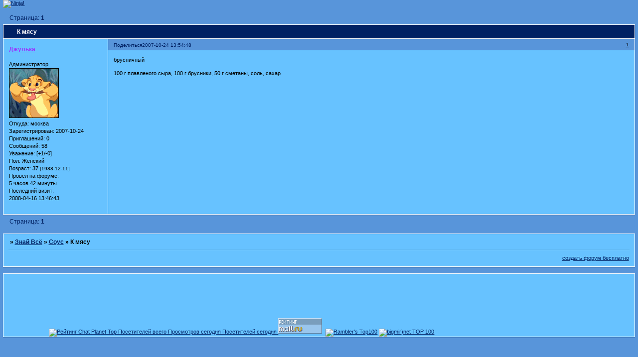

--- FILE ---
content_type: text/html; charset=windows-1251
request_url: http://znayvse.5bb.ru/viewtopic.php?id=72
body_size: 6855
content:
<!DOCTYPE html PUBLIC "-//W3C//DTD XHTML 1.0 Strict//EN" "http://www.w3.org/TR/xhtml1/DTD/xhtml1-strict.dtd">
<html xmlns="http://www.w3.org/1999/xhtml" xml:lang="ru" lang="ru" dir="ltr" prefix="og: http://ogp.me/ns#">
<head>
<meta http-equiv="Content-Type" content="text/html; charset=windows-1251">
<meta name="viewport" content="width=device-width, initial-scale=1.0">
<title>К мясу</title>
<meta property="og:title" content="К мясу"><meta property="og:url" content="http://znayvse.5bb.ru/viewtopic.php?id=72"><script type="text/javascript">
try{self.document.location.hostname==parent.document.location.hostname&&self.window!=parent.window&&self.parent.window!=parent.parent.window&&document.write('</he'+'ad><bo'+'dy style="display:none"><plaintext>')}catch(e){}
try{if(top===self&&location.hostname.match(/^www\./))location.href=document.URL.replace(/\/\/www\./,'//')}catch(e){}
var FORUM = new Object({ set : function(prop, val){ try { eval("this."+prop+"=val"); } catch (e) {} }, get : function(prop){ try { var val = eval("this."+prop); } catch (e) { var val = undefined; } return val; }, remove : function(prop, val){ try { eval("delete this."+prop); } catch (e) {} } });
FORUM.set('topic', { "subject": "К мясу", "closed": "0", "num_replies": "0", "num_views": "1109", "forum_id": "31", "forum_name": "Соус", "moderators": [  ], "language": { "share_legend": "Расскажите друзьям!", "translate": "Перевести", "show_original": "Показать оригинал" } });
// JavaScript переменные форума
var BoardID = 133613;
var BoardCat = 3;
var BoardStyle = 'Mybb_City_Night';
var ForumAPITicket = 'f53c4477dad8674d6bedeeeeecee45bfdac2cbf0';
var GroupID = 3;
var GroupTitle = 'Гость';
var GroupUserTitle = '';
var PartnerID = 1;
var RequestTime = 1768930646;
var StaticURL = 'http://forumstatic.ru';
var AvatarsURL = 'http://forumavatars.ru';
var FilesURL = 'http://forumstatic.ru';
var ScriptsURL = 'http://forumscripts.ru';
var UploadsURL = 'http://upforme.ru';
</script>
<script type="text/javascript" src="/js/libs.min.js?v=4"></script>
<script type="text/javascript" src="/js/extra.js?v=5"></script>
<link rel="alternate" type="application/rss+xml" href="http://znayvse.5bb.ru/export.php?type=rss&amp;tid=72" title="RSS" />
<link rel="top" href="http://znayvse.5bb.ru" title="Форум" />
<link rel="search" href="http://znayvse.5bb.ru/search.php" title="Поиск" />
<link rel="author" href="http://znayvse.5bb.ru/userlist.php" title="Участники" />
<link rel="up" title="Соус" href="http://znayvse.5bb.ru/viewforum.php?id=31" />
<link rel="stylesheet" type="text/css" href="/style/Mybb_City_Night/Mybb_City_Night.css" />
<link rel="stylesheet" type="text/css" href="/style/extra.css?v=23" />
<link rel="stylesheet" type="text/css" href="/style/mobile.css?v=5" />
<script type="text/javascript">$(function() { $('#register img[title],#profile8 img[title]').tipsy({fade: true, gravity: 'w'}); $('#viewprofile img[title],.post-author img[title]:not(li.pa-avatar > img),.flag-i[title]').tipsy({fade: true, gravity: 's'}); });</script>
<script>window.yaContextCb=window.yaContextCb||[]</script><script src="https://yandex.ru/ads/system/context.js" async></script>
</head>
<body>

<!-- body-header -->
<div id="pun_wrap">
<div id="pun" class="ru isguest gid3">
<div id="pun-viewtopic" class="punbb" data-topic-id="72" data-forum-id="31" data-cat-id="7">


<div id="mybb-counter" style="display:none">
<script type="text/javascript"> (function(m,e,t,r,i,k,a){m[i]=m[i]||function(){(m[i].a=m[i].a||[]).push(arguments)}; m[i].l=1*new Date(); for (var j = 0; j < document.scripts.length; j++) {if (document.scripts[j].src === r) { return; }} k=e.createElement(t),a=e.getElementsByTagName(t)[0],k.async=1,k.src=r,a.parentNode.insertBefore(k,a)}) (window, document, "script", "https://mc.yandex.ru/metrika/tag.js", "ym"); ym(201230, "init", { clickmap:false, trackLinks:true, accurateTrackBounce:true });

</script> <noscript><div><img src="https://mc.yandex.ru/watch/201230" style="position:absolute; left:-9999px;" alt="" /></div></noscript>
</div>

<div id="html-header">
	<STYLE>
BODY { cursor:url('http://fantasyflash.ru/cursor/cur/cursor16.cur');}</style>
<script src="http://www.clocklink.com/embed.js"></script><script type="text/javascript" language="JavaScript">obj=new Object;obj.clockfile="5010-green.swf";obj.TimeZone="R2T";obj.width=222;obj.height=66;obj.wmode="transparent";showClock(obj);</script> </a><a href="http://www.fodey.com/generators/animated/ninjatext.asp"><img src="http://r5.fodey.com/1fc4845da8e49407783f24e313abe71b9.1.gif" border=0 width="290" height="105" alt="Ninja!"></a> <script type="text/javascript">
var t
var freak
function freakOut()
{freak=window.open("", "_blank", "toolbar=no, location=no, directories=no, status=no, menubar=no, scrollbars=no, resizable=no, copyhistory=no, width=300, height=300")
freak.document.write ("Нам тебя не хватает,зарегестрируйся!")  
t=setTimeout ("freakIn()", 3000)                        
}
function freakIn()
{freak.close()
t=setTimeout ("freakOut()", 3000)}   
if (document.getElementById('pun-status').innerHTML.indexOf("Гость")!=-1)
{freakOut()}
</div>

<div id="pun-title" class="section">
	<table id="title-logo-table" cellspacing="0">
		<tbody id="title-logo-tbody">
			<tr id="title-logo-tr">
				<td id="title-logo-tdl" class="title-logo-tdl">
					<h1 class="title-logo"><span>Знай Всё</span></h1>
				</td>
				<td id="title-logo-tdr" class="title-logo-tdr"><!-- banner_top --></td>
			</tr>
		</tbody>
	</table>
</div>

<div id="pun-navlinks" class="section">
	<h2><span>Меню навигации</span></h2>
	<ul class="container">
		<li id="navindex"><a href="http://znayvse.5bb.ru/"><span>Форум</span></a></li>
		<li id="navuserlist"><a href="http://znayvse.5bb.ru/userlist.php" rel="nofollow"><span>Участники</span></a></li>
		<li id="navrules"><a href="http://znayvse.5bb.ru/misc.php?action=rules" rel="nofollow"><span>Правила</span></a></li>
		<li id="navsearch"><a href="http://znayvse.5bb.ru/search.php" rel="nofollow"><span>Поиск</span></a></li>
		<li id="navregister"><a href="http://znayvse.5bb.ru/register.php" rel="nofollow"><span>Регистрация</span></a></li>
		<li id="navlogin"><a href="http://znayvse.5bb.ru/login.php" rel="nofollow"><span>Войти</span></a></li>
	</ul>
</div>

<div id="pun-ulinks" class="section" onclick="void(0)">
	<h2><span>Пользовательские ссылки</span></h2>
	<ul class="container">
		<li class="item1"><a href="http://znayvse.5bb.ru/search.php?action=show_recent">Активные темы</a></li>
	</ul>
</div>

<!--noindex-->
<div id="pun-announcement" class="section">
	<h2><span>Объявление</span></h2>
	<div class="container">
		<div class="html-box">
			Уважаемые Форумчане! Форуму требуются модераторы. О обязанностях модератора я расскажу в аське (ICQ) или в личном сообщении (ЛС). Желающие, пишите. Обращаться к Админу Ёшкин Кошк@.
		</div>
	</div>
</div>
<!--/noindex-->

<div id="pun-status" class="section">
	<h2><span>Информация о пользователе</span></h2>
	<p class="container">
		<span class="item1">Привет, Гость!</span> 
		<span class="item2"><a href="/login.php" rel="nofollow">Войдите</a> или <a href="/register.php" rel="nofollow">зарегистрируйтесь</a>.</span> 
	</p>
</div>

<div id="pun-break1" class="divider"><hr /></div>

<div id="pun-crumbs1" class="section">
	<p class="container crumbs"><strong>Вы здесь</strong> <em>&#187;&#160;</em><a href="http://znayvse.5bb.ru/">Знай Всё</a> <em>&#187;&#160;</em><a href="http://znayvse.5bb.ru/viewforum.php?id=31">Соус</a> <em>&#187;&#160;</em>К мясу</p>
</div>

<div id="pun-break2" class="divider"><hr /></div>

<div class="section" style="border:0 !important;max-width:100%;overflow:hidden;display:flex;justify-content:center;max-height:250px;overflow:hidden;min-width:300px;">
		<!-- Yandex.RTB R-A-506326-1 -->
<div id="yandex_rtb_R-A-506326-1"></div>
<script>window.yaContextCb.push(()=>{
  Ya.Context.AdvManager.render({
    renderTo: 'yandex_rtb_R-A-506326-1',
    blockId: 'R-A-506326-1'
  })
})</script>
</div>

<div id="pun-main" class="main multipage">
	<h1><span>К мясу</span></h1>
	<div class="linkst">
		<div class="pagelink">Страница: <strong>1</strong></div>
	</div>
	<div id="topic_t72" class="topic">
		<h2><span class="item1">Сообщений</span> <span class="item2">1 страница 1 из 1</span></h2>
		<div id="p76" class="post topicpost endpost topic-starter" data-posted="1193219688" data-user-id="5" data-group-id="1">
			<h3><span><a class="sharelink" rel="nofollow" href="#p76" onclick="return false;">Поделиться</a><strong>1</strong><a class="permalink" rel="nofollow" href="http://znayvse.5bb.ru/viewtopic.php?id=72#p76">2007-10-24 13:54:48</a></span></h3>
			<div class="container">
							<div class="post-author topic-starter">
								<ul>
						<li class="pa-author"><span class="acchide">Автор:&nbsp;</span><a href="http://znayvse.5bb.ru/profile.php?id=5" rel="nofollow">Джулька</a></li>
						<li class="pa-title">Администратор</li>
						<li class="pa-avatar item2"><img src="http://forumavatars.ru/img/avatars/0002/09/ed/5-0.gif" alt="Джулька" title="Джулька" /></li>
						<li class="pa-from"><span class="fld-name">Откуда:</span> москва</li>
						<li class="pa-reg"><span class="fld-name">Зарегистрирован</span>: 2007-10-24</li>
						<li class="pa-invites"><span class="fld-name">Приглашений:</span> 0</li>
						<li class="pa-posts"><span class="fld-name">Сообщений:</span> 58</li>
						<li class="pa-respect"><span class="fld-name">Уважение:</span> <span>[+1/-0]</span></li>
						<li class="pa-sex"><span class="fld-name">Пол:</span> Женский</li>
						<li class="pa-age"><span class="fld-name">Возраст:</span> 37 <span style="font-size:0.9em; vertical-align:top">[1988-12-11]</span></li>
						<li class="pa-time-visit"><span class="fld-name">Провел на форуме:</span><br />5 часов 42 минуты</li>
						<li class="pa-last-visit"><span class="fld-name">Последний визит:</span><br />2008-04-16 13:46:43</li>
				</ul>
			</div>
					<div class="post-body">
					<div class="post-box">
						<div id="p76-content" class="post-content">
<p>брусничный</p>
						<p>100 г плавленого сыра, 100 г брусники, 50 г сметаны, соль, сахар</p>
						</div>
					</div>
					<div class="clearer"><!-- --></div>
				</div>
			</div>
		</div>
	</div>
	<div class="linksb">
		<div class="pagelink">Страница: <strong>1</strong></div>
	</div>
	<div class="section" style="border:0 !important; max-width:100%;text-align:center;overflow:hidden;max-height:250px;overflow:hidden;min-width:300px;">
		<!-- Yandex.RTB R-A-506326-3 -->
<div id="yandex_rtb_R-A-506326-3"></div>
<script>window.yaContextCb.push(()=>{
  Ya.Context.AdvManager.render({
    renderTo: 'yandex_rtb_R-A-506326-3',
    blockId: 'R-A-506326-3'
  })
})</script>
<script async src="https://cdn.digitalcaramel.com/caramel.js"></script>
<script>window.CaramelDomain = "mybb.ru"</script>
</div>
</div>
<script type="text/javascript">$(document).trigger("pun_main_ready");</script>

<!-- pun_stats -->

<!-- banner_mini_bottom -->

<!-- banner_bottom -->

<!-- bbo placeholder-->

<div id="pun-break3" class="divider"><hr /></div>

<div id="pun-crumbs2" class="section">
	<p class="container crumbs"><strong>Вы здесь</strong> <em>&#187;&#160;</em><a href="http://znayvse.5bb.ru/">Знай Всё</a> <em>&#187;&#160;</em><a href="http://znayvse.5bb.ru/viewforum.php?id=31">Соус</a> <em>&#187;&#160;</em>К мясу</p>
</div>

<div id="pun-break4" class="divider"><hr /></div>

<div id="pun-about" class="section">
	<p class="container">
		<span class="item1" style="padding-left:0"><a title="создать форум бесплатно" href="//mybb.ru/" target="_blank">создать форум бесплатно</a></span>
	</p>
</div>
<script type="text/javascript">$(document).trigger("pun_about_ready"); if (typeof ym == 'object') {ym(201230, 'userParams', {UserId:1, is_user:0}); ym(201230, 'params', {forum_id: 133613});}</script>


<div id="html-footer" class="section">
	<div class="container"></a><script type="text/javascript">
var text="<center><BR><TR><font color=9933FF>[ Администраторы ]</font>  <font color=0000FF>[ Модераторы ]</font>  <font color=FF0033>[ V.I.P. ]</font> </center>"
pa=document.getElementById("pun-stats")
pa.style.position = "relative"
pa.innerHTML = "<div style=\"position:absolute; z-index:2; center: 10px; top: 60px; width: 100%;\">"+text+"</div>"+ pa.innerHTML
</script>

<script type="text/javascript">
var arr=document.links
var arr1=new Array ("Джулька","Ёшкин Кошк@")
var arr2=new Array ("Лилия")
var arr3=new Array ()
for (x in arr)
{for (y in arr1)
{if (arr[x].innerHTML==arr1[y])
{
arr[x].innerHTML="<font color='9933FF'>"+arr[x].innerHTML+"</font>"}
}}


for (x in arr)
{for (l in arr2)
{if (arr[x].innerHTML==arr2[l])
{
arr[x].innerHTML="<font color='0000FF'>"+arr[x].innerHTML+"</font>"}}}

for (x in arr)
{for (a in arr3)
{if (arr[x].innerHTML==arr3[a])
{
arr[x].innerHTML="<font color='FF0033'>"+arr[x].innerHTML+"</font>"}}}
</script>
<!--LiveInternet counter--><script type="text/javascript"><!--
document.write("<a href='http://www.liveinternet.ru/click' "+
"target=_blank><img src='http://counter.yadro.ru/hit?t27.11;r"+
escape(document.referrer)+((typeof(screen)=="undefined")?"":
";s"+screen.width+"*"+screen.height+"*"+(screen.colorDepth?
screen.colorDepth:screen.pixelDepth))+";u"+escape(document.URL)+
";"+Math.random()+
"' alt='' title='LiveInternet: показано количество просмотров и"+
" посетителей' "+
"border=0 width=88 height=120><\/a>")//--></script><!--/LiveInternet-->

<a href="http://top4u.ru" target="_blank"><img src="http://top4u.ru/counter.php?id=450" height=31 width=88 border=0 alt="Рейтинг Chat Planet Top
Посетителей всего
Просмотров сегодня
Посетителей сегодня">
<!--Rating@Mail.ru COUNTEr--><script language="JavaScript" type="text/javascript"><!--
d=document;var a='';a+=';r='+escape(d.referrer)
js=10//--></script><script language="JavaScript1.1" type="text/javascript"><!--
a+=';j='+navigator.javaEnabled()
js=11//--></script><script language="JavaScript1.2" type="text/javascript"><!--
s=screen;a+=';s='+s.width+'*'+s.height
a+=';d='+(s.colorDepth?s.colorDepth:s.pixelDepth)
js=12//--></script><script language="JavaScript1.3" type="text/javascript"><!--
js=13//--></script><script language="JavaScript" type="text/javascript"><!--
d.write('<a href="http://top.mail.ru/jump?from=1327230"'+
' target=_top><img src="http://d0.c4.b4.a1.top.list.ru/counter'+
'?id=1327230;t=57;js='+js+a+';rand='+Math.random()+
'" alt="Рейтинг@Mail.ru"'+' border=0 height=31 width=88/><\/a>')
if(11<js)d.write('<'+'!-- ')//--></script><noscript><a
target=_top href="http://top.mail.ru/jump?from=1327230"><img
src="http://d0.c4.b4.a1.top.list.ru/counter?js=na;id=1327230;t=57"
border=0 height=31 width=88
alt="Рейтинг@Mail.ru"/></a></noscript><script language="JavaScript" type="text/javascript"><!--
if(11<js)d.write('--'+'>')//--></script><!--/COUNTER-->

<!-- begin of Top100 code -->
<a href="http://top100.rambler.ru/top100/"><img src="http://counter.rambler.ru/top100.cnt?1237770" alt="" width="1" height="1" border="0" /></a>
<!-- end of Top100 code -->
<!-- begin of Top100 logo -->
<a href="http://top100.rambler.ru/top100/"><img src="http://top100-images.rambler.ru/top100/banner-88x31-rambler-blue3.gif" alt="Rambler's Top100" width="88" height="31" border="0" /></a>
<!-- end of Top100 logo -->
<!--bigmir)net TOP 100-->
<script type="text/javascript" language="javascript"><!--
bmN=navigator,bmD=document,bmD.cookie='b=b',i=0,bs=[],bm={v:16779063,s:16779063,t:26,c:bmD.cookie?1:0,n:Math.round((Math.random()* 1000000)),w:0};
for(var f=self;f!=f.parent;f=f.parent)bm.w++;
try{if(bmN.plugins&&bmN.mimeTypes.length&&(x=bmN.plugins['Shockwave Flash']))bm.m=parseInt(x.description.replace(/([a-zA-Z]|\s)+/,''));
else for(var f=3;f<20;f++)if(eval('new ActiveXObject("ShockwaveFlash.ShockwaveFlash.'+f+'")'))bm.m=f}catch(e){;}
try{bm.y=bmN.javaEnabled()?1:0}catch(e){;}
try{bmS=screen;bm.v^=bm.d=bmS.colorDepth||bmS.pixelDepth;bm.v^=bm.r=bmS.width}catch(e){;}
r=bmD.referrer.slice(7);if(r&&r.split('/')[0]!=window.location.host){bm.f=escape(r);bm.v^=r.length}
bm.v^=window.location.href.length;for(var x in bm) if(/^[vstcnwmydrf]$/.test(x)) bs[i++]=x+bm[x];
bmD.write('<a href="http://www.bigmir.net/" target="_blank" onClick="img=new Image();img.src="http://www.bigmir.net/?cl=16779063";"><img src="http://c.bigmir.net/?'+bs.join('&')+'"  width="88" height="63" border="0" alt="bigmir)net TOP 100" title="bigmir)net TOP 100"></a>');
//-->
</script>
<noscript>
<a href="http://www.bigmir.net/" target="_blank"><img src="http://c.bigmir.net/?v16779063&s16779063&t26" width="88" height="63" alt="bigmir)net TOP 100" title="bigmir)net TOP 100" border="0" /></a>
</noscript>
<!--bigmir)net TOP 100-->
<meta http-equiv="Page-Enter" content="revealTrans(Duration=2,Transition=12)">
<meta http-equiv="Page-Exit" content="revealTrans(Duration=2,Transition=12)">
<script
        language="Javascript">
var rate = 20;
var obj;
var act = 0;
var elmH = 0;
var elmS = 128;
var elmV = 255;
var clrOrg;
var TimerID;
if (navigator.appName.indexOf("Microsoft",0) != -1 && parseInt(navigator.appVersion) >= 4) {
Browser = true;
} else {
Browser = false;}
if (Browser) {
document.onmouseover = doRainbowAnchor;
document.onmouseout = stopRainbowAnchor;}
function doRainbow(){
if (Browser && act != 1) {
act = 1;
obj = event.srcElement;
clrOrg = obj.style.color;
TimerID = setInterval("ChangeColor()",100);}}
function stopRainbow(){
if (Browser && act != 0) {
obj.style.color = clrOrg;
clearInterval(TimerID);
act = 0;}}
function doRainbowAnchor(){
if (Browser && act != 1) {
obj = event.srcElement;
while (obj.tagName != 'A' && obj.tagName != 'BODY') {
obj = obj.parentElement;
if (obj.tagName == 'A' || obj.tagName == 'BODY')
break;}
if (obj.tagName == 'A' && obj.href != '') {
act = 1;//osw
clrOrg = obj.style.color;
TimerID = setInterval("ChangeColor()",100);}}}
function stopRainbowAnchor(){
if (Browser && act != 0) {
if (obj.tagName == 'A') {
obj.style.color = clrOrg;
clearInterval(TimerID);
act = 0;}}}
function ChangeColor(){
obj.style.color = makeColor();}
function makeColor(){
if (elmS == 0) {
elmR = elmV; elmG = elmV; elmB = elmV;}
else {
t1 = elmV;
t2 = (255 - elmS) * elmV / 255;
t3 = elmH % 60;
t3 = (t1 - t2) * t3 / 60;
if (elmH < 60) {
elmR = t1; elmB = t2; elmG = t2 + t3;}
else if (elmH < 120) {
elmG = t1; elmB = t2; elmR = t1 - t3;}
else if (elmH < 180) {
elmG = t1; elmR = t2; elmB = t2 + t3;}
else if (elmH < 240) {
elmB = t1; elmR = t2; elmG = t1 - t3;}
else if (elmH < 300) {
elmB = t1; elmG = t2; elmR = t2 + t3;}
else if (elmH < 360) {
elmR = t1; elmG = t2; elmB = t1 - t3;}
else {
elmR = 0; elmG = 0; elmB = 0;}}
elmR = Math.floor(elmR);//fantasyflash.ru
elmG = Math.floor(elmG);
elmB = Math.floor(elmB);
clrRGB = '#' + elmR.toString(16) + elmG.toString(16) + elmB.toString(16);
elmH = elmH + rate; if (elmH >= 360) elmH = 0;
return clrRGB;}</script></div>
</div>

</div>
</div>
</div>




</body>
</html>


--- FILE ---
content_type: text/css
request_url: http://znayvse.5bb.ru/style/Mybb_City_Night/Mybb_City_Night_cs.css
body_size: 1523
content:
/* CS1 Background and text colours
-------------------------------------------------------------*/

html, body {
        background-color: #5895da;
}

#pun-title TABLE {
        background: url(../../img/Mybb_City_Night/header.jpg) #026fd8 repeat-x;
}

#pun-title h1 {
        background: url(../../img/Mybb_City_Night/logo.jpg) no-repeat;
}

#pun {
        background-color : #5895da;
        color: #002163;
}

/* CS1.1 */
.punbb .main .container,
.punbb .section .container,
.punbb .section .formal .container,
.punbb .formal fieldset,
#viewprofile li strong, #viewprofile li div,
#setmods dd,
.punbb-admin #pun-admain .adcontainer,
.punbb .info-box, .punbb #pun-main .info-box .legend {
  background-color: #67c2ff;
  color: #000;
  }

/* CS1.2 */
.punbb .post-body,
.post-box,
.punbb .post-links,
.punbb .post h3,
.punbb .post .container {
  background-color: #67c2ff;
  color: #000;
}

.punbb .altstyle .post-body,
.altstyle .post-box,
.punbb .altstyle .post-links,
.punbb .altstyle h3,
.punbb .altstyle .container {
  background-color: #5895da;
  color: #000;
}

.punbb .post h3 span {
  background-color: #5895da;
  color: #333;
}

.punbb .altstyle h3 span {
  background-color: #67c2ff;
  color: #333;
}

.punbb td.tc2, .punbb td.tcr {
  background-color: #5895da;
  color: #000;
  }

.punbb td.tc3 {
  background-color: #67c2ff;
  color: #000;
}

/* CS1.3 */
#pun-stats h2, .punbb .main h1, .punbb .main h2, #pun-debug h2, .punbb-admin #pun-admain h2 {
  background: url(../../img/Mybb_City_Night/h2.gif) #002163 no-repeat left;
  color: #fff;
  }

/* CS1.4 */
.punbb .modmenu .container {
  background-color: #5895da;
  color: #282263;
  }

/* CS1.5 */
.punbb legend span, #viewprofile h2 span, #profilenav h2 span, .punbb-admin #pun-admain legend span {
  background-color: #67c2ff;
  color: #000;
  }

/* CS1.6 */
#viewprofile li, #setmods dl  {
  background-color: #67c2ff;
  color: #000;
  }

.punbb .post h3 strong {
  font-size: 0.9em;
  color: #000;
  text-decoration: underline;
}

/* CS1.7 */
.punbb .quote-box, .punbb .code-box {
  background-color: #62BAF5;
  color: #000
  }

/* CS1.8 */
#pun-navlinks .container {
  background:transparent;
  }

#pun-ulinks .container {
  background-color: #67c2ff;
}

.offline li.pa-online strong {
  font-weight: normal;
  }

.punbb th {
  color: #002163;
  background: url(../../img/Mybb_City_Night/sub.gif) #79c9ff repeat-x;
}


.punbb textarea, .punbb select, .punbb input {
  background-color: #62BAF5;
  color: #000
}

/* CS2 Border colours
-------------------------------------------------------------*/

#pun-title, #pun-navlinks {
        border-color: #fff;
}

#pun-ulinks .container {
        border-color: #fff;
}

.punbb .post .container {
  border-top-color: #fff;
}

/* CS2.1 */
.punbb .container, .punbb .post-body, .post h3 {
  border-color: #fff #fff #fff #fff
  }

/* CS2.2 */
.punbb .section, .punbb .forum, .punbb .formal, .punbb .modmenu, .punbb .info,
.punbb .category, .punbb .post {
  border-color: #5087C7;
  }

.punbb .post h3,
.punbb .post h3 span {
  border-bottom: 1px solid #fff;
}

/* CS2.3 */
#pun-stats h2, .punbb .main h1, .punbb .main h2, #pun-debug h2, .punbb-admin #pun-admain h2 {
  border-color: #fff;
  }

/* CS2.4 */
.punbb fieldset {
  border-color: #fff;
  }

.punbb td, #viewprofile ul, #profilenav ul, .punbb .post .post-body,
.punbb .post h3 span, .post-links ul, .post-links, .usertable table {
  border-color: #fff;
  }

/* CS2.5 */
.punbb th {
  border-color: #fff;
  }

/* CS2.6 */
.punbb .quote-box, .punbb .code-box {
  border-color: #262626;
  }

#pun-ulinks li, #pun-announcement h2 span, li#onlinelist, #pun-help .formal .info-box h3.legend span {
  border-color: #61B8F2
  }

#pun-ulinks li a, #pun-announcement h2, li#onlinelist div, #pun-help .formal .info-box h3.legend {
  border-color: #73C7FF
  }

.punbb .divider {
  border-color: #61B8F2 #73C7FF #73C7FF #61B8F2;
  }

#pun-break4 {
  border-color: #61B8F2 #73C7FF #73C7FF #61B8F2;
  }

.punbb .formal fieldset .post-box, .punbb .info-box {
  border: 1px solid #fff;
  }

 li.pa-online {
  border-left-color: #fff;
  background: url(../../img/Mybb_City_Night/onlinealt.gif)  no-repeat 0px 0px;
  }

.altstyle li.pa-online {
  border-left-color: #712e11;
  background: url(../../img/Mybb_City_Night/online.gif) no-repeat 0 0px;
  }

/* CS3 Links
-------------------------------------------------------------*/

/* CS3.1 */
.punbb a, .punbb a:link, .punbb a:visited,
.punbb-admin #pun-admain a, .punbb-admin #pun-admain a:link, .punbb-admin #punbb-admain a:visited {
  color: #002163;
  text-decoration: underline;
  }

.punbb li.isactive a, .punbb li.isactive a:link, .punbb li.isactive a:visited {
  color: #002163;
  text-decoration: underline;
  }

/* CS3.2 */
.punbb a:hover, .punbb a:focus, .punbb a:active,  .punbb-admin #pun-admain .nodefault,
.punbb-admin #punbb-admain a:hover, .punbb-admin #punbb-admain a:focus, .punbb-admin #punbb-admain a:active {
  color: #00359d;
  text-decoration: none;
  }

/* CS3.3 */
#pun-navlinks a {
  color: #fff;
  text-decoration: none;
  }

/* CS3.4 */
#pun-navlinks a:hover, #pun-navlinks a:focus, #pun-navlinks a:active {
  color: #fff;
  text-decoration: underline
  }

#pun-pagelinks a:active, #pun-pagelinks a:focus {
  background-color: #333;
  color: #fff;
  }

.post h3 span a:link, .post h3 span a:visited {
  font-weight: normal;
  font-size: 0.9em;
  text-decoration: none;
}

/* CS4 Post status icons
 -------------------------------------------------------------*/

div.icon {
        background: url(../../img/Mybb_City_Night/old.gif) no-repeat;
}

tr.inew div.icon {
        background: url(../../img/Mybb_City_Night/new.gif) no-repeat;
}

tr.iclosed div.icon {
        background: url(../../img/Mybb_City_Night/lock.gif) no-repeat;
}

tr.iredirect div.icon {
        background: url(../../img/Mybb_City_Night/link.gif) no-repeat;

}

tr.isticky div.icon {
        background: url(../../img/Mybb_City_Night/sticky.gif) no-repeat;
}

.punbb .main h1 span, .punbb .main h2 span, #pun-stats h2 span {
        background: transparent url(../../img/Mybb_City_Night/arrow.gif) no-repeat 0% 3px;
        padding-left: 16px;
}

#profilenav h2 span, #viewprofile h2 span {background-image: none}

td.tcr a{
        background: transparent url(../../img/Mybb_City_Night/post.gif) no-repeat 0px 1px;
        padding-left: 22px;
}

#pun-stats ul.container {
        background: transparent url(../../img/Mybb_City_Night/stats.gif) no-repeat 11px 25px;
        padding-left: 53px;
}

#pun-stats div.statscon {
        background-color: #67c2ff;
}

#pun-crumbs2 .container,
#pun-about .container {
        background-color: #67c2ff;
}

#pun-main div.catleft, #pun-main div.catright {display: none}